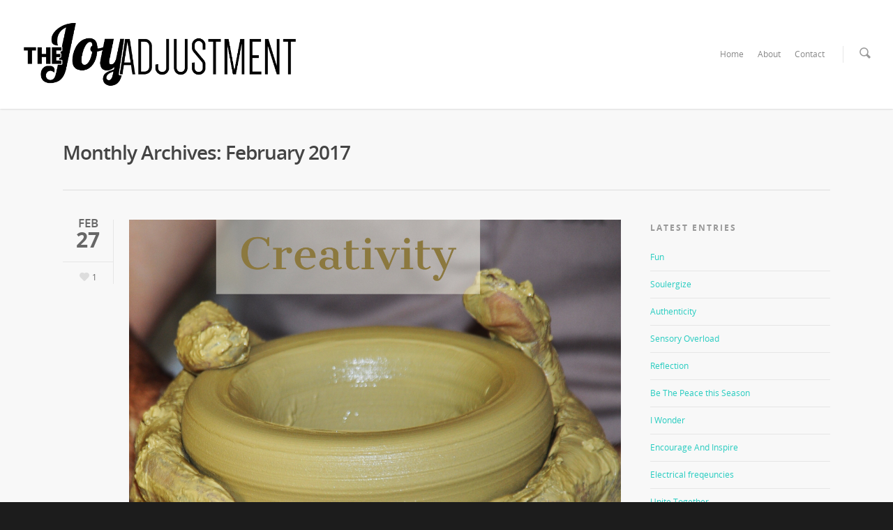

--- FILE ---
content_type: text/html; charset=UTF-8
request_url: https://joybehymer.com/2017/02/
body_size: 21711
content:
<!doctype html>
<html lang="en-US">
<head>

<!-- Meta Tags -->
<meta http-equiv="Content-Type" content="text/html; charset=UTF-8" />


	<meta name="viewport" content="width=device-width, initial-scale=1, maximum-scale=1, user-scalable=0" />

	

<!--Shortcut icon-->


<title> February 2017 - Joy Behymer </title>

<meta name='robots' content='noindex, follow' />
	<style>img:is([sizes="auto" i], [sizes^="auto," i]) { contain-intrinsic-size: 3000px 1500px }</style>
	
	<!-- This site is optimized with the Yoast SEO plugin v19.7.1 - https://yoast.com/wordpress/plugins/seo/ -->
	<meta property="og:locale" content="en_US" />
	<meta property="og:type" content="website" />
	<meta property="og:title" content="February 2017 - Joy Behymer" />
	<meta property="og:url" content="https://joybehymer.com/2017/02/" />
	<meta property="og:site_name" content="Joy Behymer" />
	<script type="application/ld+json" class="yoast-schema-graph">{"@context":"https://schema.org","@graph":[{"@type":"CollectionPage","@id":"https://joybehymer.com/2017/02/","url":"https://joybehymer.com/2017/02/","name":"February 2017 - Joy Behymer","isPartOf":{"@id":"https://joybehymer.com/#website"},"primaryImageOfPage":{"@id":"https://joybehymer.com/2017/02/#primaryimage"},"image":{"@id":"https://joybehymer.com/2017/02/#primaryimage"},"thumbnailUrl":"https://joybehymer.com/wp-content/uploads/2017/02/IMG_2545.png","breadcrumb":{"@id":"https://joybehymer.com/2017/02/#breadcrumb"},"inLanguage":"en-US"},{"@type":"ImageObject","inLanguage":"en-US","@id":"https://joybehymer.com/2017/02/#primaryimage","url":"https://joybehymer.com/wp-content/uploads/2017/02/IMG_2545.png","contentUrl":"https://joybehymer.com/wp-content/uploads/2017/02/IMG_2545.png","width":2560,"height":2560,"caption":"Creativity"},{"@type":"BreadcrumbList","@id":"https://joybehymer.com/2017/02/#breadcrumb","itemListElement":[{"@type":"ListItem","position":1,"name":"Home","item":"https://joybehymer.com/"},{"@type":"ListItem","position":2,"name":"Archives for February 2017"}]},{"@type":"WebSite","@id":"https://joybehymer.com/#website","url":"https://joybehymer.com/","name":"Joy Behymer","description":"The Joy Adjustment","potentialAction":[{"@type":"SearchAction","target":{"@type":"EntryPoint","urlTemplate":"https://joybehymer.com/?s={search_term_string}"},"query-input":"required name=search_term_string"}],"inLanguage":"en-US"}]}</script>
	<!-- / Yoast SEO plugin. -->


<link rel="alternate" type="application/rss+xml" title="Joy Behymer &raquo; Feed" href="https://joybehymer.com/feed/" />
<link rel="alternate" type="application/rss+xml" title="Joy Behymer &raquo; Comments Feed" href="https://joybehymer.com/comments/feed/" />
<script type="text/javascript">
/* <![CDATA[ */
window._wpemojiSettings = {"baseUrl":"https:\/\/s.w.org\/images\/core\/emoji\/16.0.1\/72x72\/","ext":".png","svgUrl":"https:\/\/s.w.org\/images\/core\/emoji\/16.0.1\/svg\/","svgExt":".svg","source":{"concatemoji":"https:\/\/joybehymer.com\/wp-includes\/js\/wp-emoji-release.min.js?ver=6.8.3"}};
/*! This file is auto-generated */
!function(s,n){var o,i,e;function c(e){try{var t={supportTests:e,timestamp:(new Date).valueOf()};sessionStorage.setItem(o,JSON.stringify(t))}catch(e){}}function p(e,t,n){e.clearRect(0,0,e.canvas.width,e.canvas.height),e.fillText(t,0,0);var t=new Uint32Array(e.getImageData(0,0,e.canvas.width,e.canvas.height).data),a=(e.clearRect(0,0,e.canvas.width,e.canvas.height),e.fillText(n,0,0),new Uint32Array(e.getImageData(0,0,e.canvas.width,e.canvas.height).data));return t.every(function(e,t){return e===a[t]})}function u(e,t){e.clearRect(0,0,e.canvas.width,e.canvas.height),e.fillText(t,0,0);for(var n=e.getImageData(16,16,1,1),a=0;a<n.data.length;a++)if(0!==n.data[a])return!1;return!0}function f(e,t,n,a){switch(t){case"flag":return n(e,"\ud83c\udff3\ufe0f\u200d\u26a7\ufe0f","\ud83c\udff3\ufe0f\u200b\u26a7\ufe0f")?!1:!n(e,"\ud83c\udde8\ud83c\uddf6","\ud83c\udde8\u200b\ud83c\uddf6")&&!n(e,"\ud83c\udff4\udb40\udc67\udb40\udc62\udb40\udc65\udb40\udc6e\udb40\udc67\udb40\udc7f","\ud83c\udff4\u200b\udb40\udc67\u200b\udb40\udc62\u200b\udb40\udc65\u200b\udb40\udc6e\u200b\udb40\udc67\u200b\udb40\udc7f");case"emoji":return!a(e,"\ud83e\udedf")}return!1}function g(e,t,n,a){var r="undefined"!=typeof WorkerGlobalScope&&self instanceof WorkerGlobalScope?new OffscreenCanvas(300,150):s.createElement("canvas"),o=r.getContext("2d",{willReadFrequently:!0}),i=(o.textBaseline="top",o.font="600 32px Arial",{});return e.forEach(function(e){i[e]=t(o,e,n,a)}),i}function t(e){var t=s.createElement("script");t.src=e,t.defer=!0,s.head.appendChild(t)}"undefined"!=typeof Promise&&(o="wpEmojiSettingsSupports",i=["flag","emoji"],n.supports={everything:!0,everythingExceptFlag:!0},e=new Promise(function(e){s.addEventListener("DOMContentLoaded",e,{once:!0})}),new Promise(function(t){var n=function(){try{var e=JSON.parse(sessionStorage.getItem(o));if("object"==typeof e&&"number"==typeof e.timestamp&&(new Date).valueOf()<e.timestamp+604800&&"object"==typeof e.supportTests)return e.supportTests}catch(e){}return null}();if(!n){if("undefined"!=typeof Worker&&"undefined"!=typeof OffscreenCanvas&&"undefined"!=typeof URL&&URL.createObjectURL&&"undefined"!=typeof Blob)try{var e="postMessage("+g.toString()+"("+[JSON.stringify(i),f.toString(),p.toString(),u.toString()].join(",")+"));",a=new Blob([e],{type:"text/javascript"}),r=new Worker(URL.createObjectURL(a),{name:"wpTestEmojiSupports"});return void(r.onmessage=function(e){c(n=e.data),r.terminate(),t(n)})}catch(e){}c(n=g(i,f,p,u))}t(n)}).then(function(e){for(var t in e)n.supports[t]=e[t],n.supports.everything=n.supports.everything&&n.supports[t],"flag"!==t&&(n.supports.everythingExceptFlag=n.supports.everythingExceptFlag&&n.supports[t]);n.supports.everythingExceptFlag=n.supports.everythingExceptFlag&&!n.supports.flag,n.DOMReady=!1,n.readyCallback=function(){n.DOMReady=!0}}).then(function(){return e}).then(function(){var e;n.supports.everything||(n.readyCallback(),(e=n.source||{}).concatemoji?t(e.concatemoji):e.wpemoji&&e.twemoji&&(t(e.twemoji),t(e.wpemoji)))}))}((window,document),window._wpemojiSettings);
/* ]]> */
</script>
<style id='wp-emoji-styles-inline-css' type='text/css'>

	img.wp-smiley, img.emoji {
		display: inline !important;
		border: none !important;
		box-shadow: none !important;
		height: 1em !important;
		width: 1em !important;
		margin: 0 0.07em !important;
		vertical-align: -0.1em !important;
		background: none !important;
		padding: 0 !important;
	}
</style>
<link rel='stylesheet' id='wp-block-library-css' href='https://joybehymer.com/wp-includes/css/dist/block-library/style.min.css?ver=6.8.3' type='text/css' media='all' />
<style id='classic-theme-styles-inline-css' type='text/css'>
/*! This file is auto-generated */
.wp-block-button__link{color:#fff;background-color:#32373c;border-radius:9999px;box-shadow:none;text-decoration:none;padding:calc(.667em + 2px) calc(1.333em + 2px);font-size:1.125em}.wp-block-file__button{background:#32373c;color:#fff;text-decoration:none}
</style>
<style id='global-styles-inline-css' type='text/css'>
:root{--wp--preset--aspect-ratio--square: 1;--wp--preset--aspect-ratio--4-3: 4/3;--wp--preset--aspect-ratio--3-4: 3/4;--wp--preset--aspect-ratio--3-2: 3/2;--wp--preset--aspect-ratio--2-3: 2/3;--wp--preset--aspect-ratio--16-9: 16/9;--wp--preset--aspect-ratio--9-16: 9/16;--wp--preset--color--black: #000000;--wp--preset--color--cyan-bluish-gray: #abb8c3;--wp--preset--color--white: #ffffff;--wp--preset--color--pale-pink: #f78da7;--wp--preset--color--vivid-red: #cf2e2e;--wp--preset--color--luminous-vivid-orange: #ff6900;--wp--preset--color--luminous-vivid-amber: #fcb900;--wp--preset--color--light-green-cyan: #7bdcb5;--wp--preset--color--vivid-green-cyan: #00d084;--wp--preset--color--pale-cyan-blue: #8ed1fc;--wp--preset--color--vivid-cyan-blue: #0693e3;--wp--preset--color--vivid-purple: #9b51e0;--wp--preset--gradient--vivid-cyan-blue-to-vivid-purple: linear-gradient(135deg,rgba(6,147,227,1) 0%,rgb(155,81,224) 100%);--wp--preset--gradient--light-green-cyan-to-vivid-green-cyan: linear-gradient(135deg,rgb(122,220,180) 0%,rgb(0,208,130) 100%);--wp--preset--gradient--luminous-vivid-amber-to-luminous-vivid-orange: linear-gradient(135deg,rgba(252,185,0,1) 0%,rgba(255,105,0,1) 100%);--wp--preset--gradient--luminous-vivid-orange-to-vivid-red: linear-gradient(135deg,rgba(255,105,0,1) 0%,rgb(207,46,46) 100%);--wp--preset--gradient--very-light-gray-to-cyan-bluish-gray: linear-gradient(135deg,rgb(238,238,238) 0%,rgb(169,184,195) 100%);--wp--preset--gradient--cool-to-warm-spectrum: linear-gradient(135deg,rgb(74,234,220) 0%,rgb(151,120,209) 20%,rgb(207,42,186) 40%,rgb(238,44,130) 60%,rgb(251,105,98) 80%,rgb(254,248,76) 100%);--wp--preset--gradient--blush-light-purple: linear-gradient(135deg,rgb(255,206,236) 0%,rgb(152,150,240) 100%);--wp--preset--gradient--blush-bordeaux: linear-gradient(135deg,rgb(254,205,165) 0%,rgb(254,45,45) 50%,rgb(107,0,62) 100%);--wp--preset--gradient--luminous-dusk: linear-gradient(135deg,rgb(255,203,112) 0%,rgb(199,81,192) 50%,rgb(65,88,208) 100%);--wp--preset--gradient--pale-ocean: linear-gradient(135deg,rgb(255,245,203) 0%,rgb(182,227,212) 50%,rgb(51,167,181) 100%);--wp--preset--gradient--electric-grass: linear-gradient(135deg,rgb(202,248,128) 0%,rgb(113,206,126) 100%);--wp--preset--gradient--midnight: linear-gradient(135deg,rgb(2,3,129) 0%,rgb(40,116,252) 100%);--wp--preset--font-size--small: 13px;--wp--preset--font-size--medium: 20px;--wp--preset--font-size--large: 36px;--wp--preset--font-size--x-large: 42px;--wp--preset--spacing--20: 0.44rem;--wp--preset--spacing--30: 0.67rem;--wp--preset--spacing--40: 1rem;--wp--preset--spacing--50: 1.5rem;--wp--preset--spacing--60: 2.25rem;--wp--preset--spacing--70: 3.38rem;--wp--preset--spacing--80: 5.06rem;--wp--preset--shadow--natural: 6px 6px 9px rgba(0, 0, 0, 0.2);--wp--preset--shadow--deep: 12px 12px 50px rgba(0, 0, 0, 0.4);--wp--preset--shadow--sharp: 6px 6px 0px rgba(0, 0, 0, 0.2);--wp--preset--shadow--outlined: 6px 6px 0px -3px rgba(255, 255, 255, 1), 6px 6px rgba(0, 0, 0, 1);--wp--preset--shadow--crisp: 6px 6px 0px rgba(0, 0, 0, 1);}:where(.is-layout-flex){gap: 0.5em;}:where(.is-layout-grid){gap: 0.5em;}body .is-layout-flex{display: flex;}.is-layout-flex{flex-wrap: wrap;align-items: center;}.is-layout-flex > :is(*, div){margin: 0;}body .is-layout-grid{display: grid;}.is-layout-grid > :is(*, div){margin: 0;}:where(.wp-block-columns.is-layout-flex){gap: 2em;}:where(.wp-block-columns.is-layout-grid){gap: 2em;}:where(.wp-block-post-template.is-layout-flex){gap: 1.25em;}:where(.wp-block-post-template.is-layout-grid){gap: 1.25em;}.has-black-color{color: var(--wp--preset--color--black) !important;}.has-cyan-bluish-gray-color{color: var(--wp--preset--color--cyan-bluish-gray) !important;}.has-white-color{color: var(--wp--preset--color--white) !important;}.has-pale-pink-color{color: var(--wp--preset--color--pale-pink) !important;}.has-vivid-red-color{color: var(--wp--preset--color--vivid-red) !important;}.has-luminous-vivid-orange-color{color: var(--wp--preset--color--luminous-vivid-orange) !important;}.has-luminous-vivid-amber-color{color: var(--wp--preset--color--luminous-vivid-amber) !important;}.has-light-green-cyan-color{color: var(--wp--preset--color--light-green-cyan) !important;}.has-vivid-green-cyan-color{color: var(--wp--preset--color--vivid-green-cyan) !important;}.has-pale-cyan-blue-color{color: var(--wp--preset--color--pale-cyan-blue) !important;}.has-vivid-cyan-blue-color{color: var(--wp--preset--color--vivid-cyan-blue) !important;}.has-vivid-purple-color{color: var(--wp--preset--color--vivid-purple) !important;}.has-black-background-color{background-color: var(--wp--preset--color--black) !important;}.has-cyan-bluish-gray-background-color{background-color: var(--wp--preset--color--cyan-bluish-gray) !important;}.has-white-background-color{background-color: var(--wp--preset--color--white) !important;}.has-pale-pink-background-color{background-color: var(--wp--preset--color--pale-pink) !important;}.has-vivid-red-background-color{background-color: var(--wp--preset--color--vivid-red) !important;}.has-luminous-vivid-orange-background-color{background-color: var(--wp--preset--color--luminous-vivid-orange) !important;}.has-luminous-vivid-amber-background-color{background-color: var(--wp--preset--color--luminous-vivid-amber) !important;}.has-light-green-cyan-background-color{background-color: var(--wp--preset--color--light-green-cyan) !important;}.has-vivid-green-cyan-background-color{background-color: var(--wp--preset--color--vivid-green-cyan) !important;}.has-pale-cyan-blue-background-color{background-color: var(--wp--preset--color--pale-cyan-blue) !important;}.has-vivid-cyan-blue-background-color{background-color: var(--wp--preset--color--vivid-cyan-blue) !important;}.has-vivid-purple-background-color{background-color: var(--wp--preset--color--vivid-purple) !important;}.has-black-border-color{border-color: var(--wp--preset--color--black) !important;}.has-cyan-bluish-gray-border-color{border-color: var(--wp--preset--color--cyan-bluish-gray) !important;}.has-white-border-color{border-color: var(--wp--preset--color--white) !important;}.has-pale-pink-border-color{border-color: var(--wp--preset--color--pale-pink) !important;}.has-vivid-red-border-color{border-color: var(--wp--preset--color--vivid-red) !important;}.has-luminous-vivid-orange-border-color{border-color: var(--wp--preset--color--luminous-vivid-orange) !important;}.has-luminous-vivid-amber-border-color{border-color: var(--wp--preset--color--luminous-vivid-amber) !important;}.has-light-green-cyan-border-color{border-color: var(--wp--preset--color--light-green-cyan) !important;}.has-vivid-green-cyan-border-color{border-color: var(--wp--preset--color--vivid-green-cyan) !important;}.has-pale-cyan-blue-border-color{border-color: var(--wp--preset--color--pale-cyan-blue) !important;}.has-vivid-cyan-blue-border-color{border-color: var(--wp--preset--color--vivid-cyan-blue) !important;}.has-vivid-purple-border-color{border-color: var(--wp--preset--color--vivid-purple) !important;}.has-vivid-cyan-blue-to-vivid-purple-gradient-background{background: var(--wp--preset--gradient--vivid-cyan-blue-to-vivid-purple) !important;}.has-light-green-cyan-to-vivid-green-cyan-gradient-background{background: var(--wp--preset--gradient--light-green-cyan-to-vivid-green-cyan) !important;}.has-luminous-vivid-amber-to-luminous-vivid-orange-gradient-background{background: var(--wp--preset--gradient--luminous-vivid-amber-to-luminous-vivid-orange) !important;}.has-luminous-vivid-orange-to-vivid-red-gradient-background{background: var(--wp--preset--gradient--luminous-vivid-orange-to-vivid-red) !important;}.has-very-light-gray-to-cyan-bluish-gray-gradient-background{background: var(--wp--preset--gradient--very-light-gray-to-cyan-bluish-gray) !important;}.has-cool-to-warm-spectrum-gradient-background{background: var(--wp--preset--gradient--cool-to-warm-spectrum) !important;}.has-blush-light-purple-gradient-background{background: var(--wp--preset--gradient--blush-light-purple) !important;}.has-blush-bordeaux-gradient-background{background: var(--wp--preset--gradient--blush-bordeaux) !important;}.has-luminous-dusk-gradient-background{background: var(--wp--preset--gradient--luminous-dusk) !important;}.has-pale-ocean-gradient-background{background: var(--wp--preset--gradient--pale-ocean) !important;}.has-electric-grass-gradient-background{background: var(--wp--preset--gradient--electric-grass) !important;}.has-midnight-gradient-background{background: var(--wp--preset--gradient--midnight) !important;}.has-small-font-size{font-size: var(--wp--preset--font-size--small) !important;}.has-medium-font-size{font-size: var(--wp--preset--font-size--medium) !important;}.has-large-font-size{font-size: var(--wp--preset--font-size--large) !important;}.has-x-large-font-size{font-size: var(--wp--preset--font-size--x-large) !important;}
:where(.wp-block-post-template.is-layout-flex){gap: 1.25em;}:where(.wp-block-post-template.is-layout-grid){gap: 1.25em;}
:where(.wp-block-columns.is-layout-flex){gap: 2em;}:where(.wp-block-columns.is-layout-grid){gap: 2em;}
:root :where(.wp-block-pullquote){font-size: 1.5em;line-height: 1.6;}
</style>
<link rel='stylesheet' id='contact-form-7-css' href='https://joybehymer.com/wp-content/plugins/contact-form-7/includes/css/styles.css?ver=5.6.3' type='text/css' media='all' />
<link rel='stylesheet' id='mediaelement-css' href='https://joybehymer.com/wp-includes/js/mediaelement/mediaelementplayer-legacy.min.css?ver=4.2.17' type='text/css' media='all' />
<link rel='stylesheet' id='wp-mediaelement-css' href='https://joybehymer.com/wp-includes/js/mediaelement/wp-mediaelement.min.css?ver=6.8.3' type='text/css' media='all' />
<link rel='stylesheet' id='rgs-css' href='https://joybehymer.com/wp-content/themes/salient/css/rgs.css?ver=5.5.4' type='text/css' media='all' />
<link rel='stylesheet' id='font-awesome-css' href='https://joybehymer.com/wp-content/themes/salient/css/font-awesome.min.css?ver=6.8.3' type='text/css' media='all' />
<link rel='stylesheet' id='main-styles-css' href='https://joybehymer.com/wp-content/themes/salient/style.css?ver=5.5.4' type='text/css' media='all' />
<!--[if lt IE 9]>
<link rel='stylesheet' id='nectar-ie8-css' href='https://joybehymer.com/wp-content/themes/salient/css/ie8.css?ver=6.8.3' type='text/css' media='all' />
<![endif]-->
<link rel='stylesheet' id='responsive-css' href='https://joybehymer.com/wp-content/themes/salient/css/responsive.css?ver=5.5.4' type='text/css' media='all' />
<link rel='stylesheet' id='js_composer_custom_css-css' href='https://joybehymer.com/wp-content/uploads/js_composer/custom.css?ver=4.3.5' type='text/css' media='screen' />
<script type="text/javascript" src="https://joybehymer.com/wp-includes/js/jquery/jquery.min.js?ver=3.7.1" id="jquery-core-js"></script>
<script type="text/javascript" src="https://joybehymer.com/wp-includes/js/jquery/jquery-migrate.min.js?ver=3.4.1" id="jquery-migrate-js"></script>
<script type="text/javascript" src="https://joybehymer.com/wp-content/themes/salient/js/modernizr.js?ver=2.6.2" id="modernizer-js"></script>
<script type="text/javascript" src="https://joybehymer.com/wp-content/plugins/js_composer_salient/assets/lib/progress-circle/ProgressCircle.js?ver=6.8.3" id="progressCircle-js"></script>
<script type="text/javascript" src="https://joybehymer.com/wp-content/plugins/js_composer_salient/assets/lib/vc_chart/jquery.vc_chart.js?ver=6.8.3" id="vc_pie-js"></script>
<link rel="https://api.w.org/" href="https://joybehymer.com/wp-json/" /><link rel="EditURI" type="application/rsd+xml" title="RSD" href="https://joybehymer.com/xmlrpc.php?rsd" />
<meta name="generator" content="WordPress 6.8.3" />
<style type="text/css">body a{color:#27CCC0;}header#top nav ul li a:hover,header#top nav .sf-menu li.sfHover > a,header#top nav .sf-menu li.current-menu-item > a,header#top nav .sf-menu li.current_page_item > a .sf-sub-indicator i,header#top nav .sf-menu li.current_page_ancestor > a .sf-sub-indicator i,header#top nav ul li a:hover,header#top nav .sf-menu li.sfHover > a,header#top nav .sf-menu li.current_page_ancestor > a,header#top nav .sf-menu li.current-menu-ancestor > a,header#top nav .sf-menu li.current_page_item > a,body header#top nav .sf-menu li.current_page_item > a .sf-sub-indicator [class^="icon-"],header#top nav .sf-menu li.current_page_ancestor > a .sf-sub-indicator [class^="icon-"],header#top nav .sf-menu li.current-menu-ancestor > a,header#top nav .sf-menu li.current_page_item > a,.sf-menu li ul li.sfHover > a .sf-sub-indicator [class^="icon-"],ul.sf-menu > li > a:hover > .sf-sub-indicator i,ul.sf-menu > li > a:active > .sf-sub-indicator i,ul.sf-menu > li.sfHover > a > .sf-sub-indicator i,.sf-menu ul li.current_page_item > a,.sf-menu ul li.current-menu-ancestor > a,.sf-menu ul li.current_page_ancestor > a,.sf-menu ul a:focus,.sf-menu ul a:hover,.sf-menu ul a:active,.sf-menu ul li:hover > a,.sf-menu ul li.sfHover > a,.sf-menu li ul li a:hover,.sf-menu li ul li.sfHover > a,#footer-outer a:hover,.recent-posts .post-header a:hover,article.post .post-header a:hover,article.result a:hover,article.post .post-header h2 a,.single article.post .post-meta a:hover,.comment-list .comment-meta a:hover,label span,.wpcf7-form p span,.icon-3x[class^="icon-"],.icon-3x[class*=" icon-"],.icon-tiny[class^="icon-"],.circle-border,article.result .title a,.home .blog-recent .col .post-header a:hover,.home .blog-recent .col .post-header h3 a,#single-below-header a:hover,header#top #logo:hover,.sf-menu > li.current_page_ancestor > a > .sf-sub-indicator [class^="icon-"],.sf-menu > li.current-menu-ancestor > a > .sf-sub-indicator [class^="icon-"],body #mobile-menu li.open > a [class^="icon-"],.pricing-column h3,.comment-author a:hover,.project-attrs li i,#footer-outer #copyright li a i:hover,.col:hover > [class^="icon-"].icon-3x.accent-color.alt-style.hovered,.col:hover > [class*=" icon-"].icon-3x.accent-color.alt-style.hovered,#header-outer .widget_shopping_cart .cart_list a,.woocommerce .star-rating,.woocommerce-page table.cart a.remove,.woocommerce form .form-row .required,.woocommerce-page form .form-row .required,body #header-secondary-outer #social a:hover i,.woocommerce ul.products li.product .price,body .twitter-share:hover i,.twitter-share.hovered i,body .linkedin-share:hover i,.linkedin-share.hovered i,body .google-plus-share:hover i,.google-plus-share.hovered i,.pinterest-share:hover i,.pinterest-share.hovered i,.facebook-share:hover i,.facebook-share.hovered i,.woocommerce-page ul.products li.product .price,.nectar-milestone .number.accent-color,header#top nav > ul > li.megamenu > ul > li > a:hover,header#top nav > ul > li.megamenu > ul > li.sfHover > a,body #portfolio-nav a:hover i,span.accent-color,.nectar-love:hover i,.nectar-love.loved i,.portfolio-items .nectar-love:hover i,.portfolio-items .nectar-love.loved i,body .hovered .nectar-love i,header#top nav ul #search-btn a:hover span,header#top nav ul .slide-out-widget-area-toggle a:hover span,#search-outer #search #close a span:hover,.carousel-wrap[data-full-width="true"] .carousel-heading a:hover i,#search-outer .ui-widget-content li:hover a .title,#search-outer .ui-widget-content .ui-state-hover .title,#search-outer .ui-widget-content .ui-state-focus .title,.portfolio-filters-inline .container ul li a.active,body [class^="icon-"].icon-default-style,.team-member a.accent-color:hover,.ascend .comment-list .reply a,.wpcf7-form .wpcf7-not-valid-tip,.text_on_hover.product .add_to_cart_button{color:#27CCC0!important;}.col:not(#post-area):not(.span_12):not(#sidebar):hover [class^="icon-"].icon-3x.accent-color.alt-style.hovered,body .col:not(#post-area):not(.span_12):not(#sidebar):hover a [class*=" icon-"].icon-3x.accent-color.alt-style.hovered,.ascend #header-outer:not(.transparent) .cart-outer:hover .cart-menu-wrap:not(.has_products) .icon-salient-cart{color:#27CCC0!important;}.orbit-wrapper div.slider-nav span.right,.orbit-wrapper div.slider-nav span.left,.flex-direction-nav a,.jp-play-bar,.jp-volume-bar-value,.jcarousel-prev:hover,.jcarousel-next:hover,.portfolio-items .col[data-default-color="true"] .work-info-bg,.portfolio-items .col[data-default-color="true"] .bottom-meta,.portfolio-filters a,.portfolio-filters #sort-portfolio,.project-attrs li span,.progress li span,.nectar-progress-bar span,#footer-outer #footer-widgets .col .tagcloud a:hover,#sidebar .widget .tagcloud a:hover,article.post .more-link span:hover,article.post.quote .post-content .quote-inner,article.post.link .post-content .link-inner,#pagination .next a:hover,#pagination .prev a:hover,.comment-list .reply a:hover,input[type=submit]:hover,input[type="button"]:hover,#footer-outer #copyright li a.vimeo:hover,#footer-outer #copyright li a.behance:hover,.toggle.open h3 a,.tabbed > ul li a.active-tab,[class*=" icon-"],.icon-normal,.bar_graph li span,.nectar-button[data-color-override="false"].regular-button,.nectar-button.tilt.accent-color,body .swiper-slide .button.transparent_2 a.primary-color:hover,#footer-outer #footer-widgets .col input[type="submit"],.carousel-prev:hover,.carousel-next:hover,.blog-recent .more-link span:hover,.post-tags a:hover,.pricing-column.highlight h3,#to-top:hover,#to-top.dark:hover,#pagination a.page-numbers:hover,#pagination span.page-numbers.current,.single-portfolio .facebook-share a:hover,.single-portfolio .twitter-share a:hover,.single-portfolio .pinterest-share a:hover,.single-post .facebook-share a:hover,.single-post .twitter-share a:hover,.single-post .pinterest-share a:hover,.mejs-controls .mejs-time-rail .mejs-time-current,.mejs-controls .mejs-volume-button .mejs-volume-slider .mejs-volume-current,.mejs-controls .mejs-horizontal-volume-slider .mejs-horizontal-volume-current,article.post.quote .post-content .quote-inner,article.post.link .post-content .link-inner,article.format-status .post-content .status-inner,article.post.format-aside .aside-inner,body #header-secondary-outer #social li a.behance:hover,body #header-secondary-outer #social li a.vimeo:hover,#sidebar .widget:hover [class^="icon-"].icon-3x,.woocommerce-page div[data-project-style="text_on_hover"] .single_add_to_cart_button,article.post.quote .content-inner .quote-inner .whole-link,.iosSlider .prev_slide:hover,.iosSlider .next_slide:hover,body [class^="icon-"].icon-3x.alt-style.accent-color,body [class*=" icon-"].icon-3x.alt-style.accent-color,#slide-out-widget-area,#header-outer .widget_shopping_cart a.button,#header-outer a.cart-contents .cart-wrap span,.swiper-slide .button.solid_color a,.swiper-slide .button.solid_color_2 a,.portfolio-filters,button[type=submit]:hover,#buddypress button:hover,#buddypress a.button:hover,#buddypress ul.button-nav li.current a,header#top nav ul .slide-out-widget-area-toggle a:hover i.lines,header#top nav ul .slide-out-widget-area-toggle a:hover i.lines:after,header#top nav ul .slide-out-widget-area-toggle a:hover i.lines:before,#buddypress a.button:focus,.text_on_hover.product a.added_to_cart,.woocommerce div.product .woocommerce-tabs .full-width-content ul.tabs li a:after,.woocommerce div[data-project-style="text_on_hover"] .cart .quantity input.minus,.woocommerce div[data-project-style="text_on_hover"] .cart .quantity input.plus,.woocommerce .span_4 input[type="submit"].checkout-button{background-color:#27CCC0!important;}.col:hover > [class^="icon-"].icon-3x:not(.alt-style).accent-color.hovered,.col:hover > [class*=" icon-"].icon-3x:not(.alt-style).accent-color.hovered,body .nectar-button.see-through-2[data-hover-color-override="false"]:hover,.col:not(#post-area):not(.span_12):not(#sidebar):hover [class^="icon-"].icon-3x:not(.alt-style).accent-color.hovered,.col:not(#post-area):not(.span_12):not(#sidebar):hover a [class*=" icon-"].icon-3x:not(.alt-style).accent-color.hovered{background-color:#27CCC0!important;}.tabbed > ul li a.active-tab,body .recent_projects_widget a:hover img,.recent_projects_widget a:hover img,#sidebar #flickr a:hover img,body .nectar-button.see-through-2[data-hover-color-override="false"]:hover,#footer-outer #flickr a:hover img,#featured article .post-title a:hover,body #featured article .post-title a:hover,div.wpcf7-validation-errors{border-color:#27CCC0!important;}.default-loading-icon:before{border-top-color:#27CCC0!important;}#header-outer a.cart-contents span:before{border-color:transparent #27CCC0!important;}.col:not(#post-area):not(.span_12):not(#sidebar):hover .hovered .circle-border,#sidebar .widget:hover .circle-border{border-color:#27CCC0;}.gallery a:hover img{border-color:#27CCC0!important;}@media only screen and (min-width :1px) and (max-width :1000px){body #featured article .post-title > a{background-color:#27CCC0;}body #featured article .post-title > a{border-color:#27CCC0;}}.nectar-button.regular-button.extra-color-1,.nectar-button.tilt.extra-color-1{background-color:#f6653c!important;}.icon-3x[class^="icon-"].extra-color-1:not(.alt-style),.icon-tiny[class^="icon-"].extra-color-1,.icon-3x[class*=" icon-"].extra-color-1:not(.alt-style),.icon-3x[class*=" icon-"].extra-color-1:not(.alt-style) .circle-border,.woocommerce-page table.cart a.remove,#header-outer .widget_shopping_cart .cart_list li a.remove,#header-outer .woocommerce.widget_shopping_cart .cart_list li a.remove,.nectar-milestone .number.extra-color-1,span.extra-color-1,.team-member ul.social.extra-color-1 li a,.stock.out-of-stock,body [class^="icon-"].icon-default-style.extra-color-1,.team-member a.extra-color-1:hover{color:#f6653c!important;}.col:hover > [class^="icon-"].icon-3x.extra-color-1:not(.alt-style),.col:hover > [class*=" icon-"].icon-3x.extra-color-1:not(.alt-style).hovered,body .swiper-slide .button.transparent_2 a.extra-color-1:hover,body .col:not(#post-area):not(.span_12):not(#sidebar):hover [class^="icon-"].icon-3x.extra-color-1:not(.alt-style).hovered,body .col:not(#post-area):not(#sidebar):not(.span_12):hover a [class*=" icon-"].icon-3x.extra-color-1:not(.alt-style).hovered,#sidebar .widget:hover [class^="icon-"].icon-3x.extra-color-1:not(.alt-style){background-color:#f6653c!important;}body [class^="icon-"].icon-3x.alt-style.extra-color-1,body [class*=" icon-"].icon-3x.alt-style.extra-color-1,[class*=" icon-"].extra-color-1.icon-normal,.extra-color-1.icon-normal,.bar_graph li span.extra-color-1,.nectar-progress-bar span.extra-color-1,#header-outer .widget_shopping_cart a.button,.woocommerce ul.products li.product .onsale,.woocommerce-page ul.products li.product .onsale,.woocommerce span.onsale,.woocommerce-page span.onsale,.woocommerce-page table.cart a.remove:hover,.swiper-slide .button.solid_color a.extra-color-1,.swiper-slide .button.solid_color_2 a.extra-color-1,.toggle.open.extra-color-1 h3 a{background-color:#f6653c!important;}.col:hover > [class^="icon-"].icon-3x.extra-color-1.alt-style.hovered,.col:hover > [class*=" icon-"].icon-3x.extra-color-1.alt-style.hovered,.no-highlight.extra-color-1 h3,.col:not(#post-area):not(.span_12):not(#sidebar):hover [class^="icon-"].icon-3x.extra-color-1.alt-style.hovered,body .col:not(#post-area):not(.span_12):not(#sidebar):hover a [class*=" icon-"].icon-3x.extra-color-1.alt-style.hovered{color:#f6653c!important;}.col:not(#post-area):not(.span_12):not(#sidebar):hover .extra-color-1.hovered .circle-border,.woocommerce-page table.cart a.remove,#header-outer .woocommerce.widget_shopping_cart .cart_list li a.remove,#header-outer .woocommerce.widget_shopping_cart .cart_list li a.remove,#sidebar .widget:hover .extra-color-1 .circle-border,.woocommerce-page table.cart a.remove{border-color:#f6653c;}.pricing-column.highlight.extra-color-1 h3{background-color:#f6653c!important;}.nectar-button.regular-button.extra-color-2,.nectar-button.tilt.extra-color-2{background-color:#2AC4EA!important;}.icon-3x[class^="icon-"].extra-color-2:not(.alt-style),.icon-3x[class*=" icon-"].extra-color-2:not(.alt-style),.icon-tiny[class^="icon-"].extra-color-2,.icon-3x[class*=" icon-"].extra-color-2 .circle-border,.nectar-milestone .number.extra-color-2,span.extra-color-2,.team-member ul.social.extra-color-2 li a,body [class^="icon-"].icon-default-style.extra-color-2,.team-member a.extra-color-2:hover{color:#2AC4EA!important;}.col:hover > [class^="icon-"].icon-3x.extra-color-2:not(.alt-style).hovered,.col:hover > [class*=" icon-"].icon-3x.extra-color-2:not(.alt-style).hovered,body .swiper-slide .button.transparent_2 a.extra-color-2:hover,.col:not(#post-area):not(.span_12):not(#sidebar):hover [class^="icon-"].icon-3x.extra-color-2:not(.alt-style).hovered,.col:not(#post-area):not(.span_12):not(#sidebar):hover a [class*=" icon-"].icon-3x.extra-color-2:not(.alt-style).hovered,#sidebar .widget:hover [class^="icon-"].icon-3x.extra-color-2:not(.alt-style){background-color:#2AC4EA!important;}body [class^="icon-"].icon-3x.alt-style.extra-color-2,body [class*=" icon-"].icon-3x.alt-style.extra-color-2,[class*=" icon-"].extra-color-2.icon-normal,.extra-color-2.icon-normal,.bar_graph li span.extra-color-2,.nectar-progress-bar span.extra-color-2,.woocommerce .product-wrap .add_to_cart_button.added,.woocommerce-message,.woocommerce-error,.woocommerce-info,.woocommerce .widget_price_filter .ui-slider .ui-slider-range,.woocommerce-page .widget_price_filter .ui-slider .ui-slider-range,.swiper-slide .button.solid_color a.extra-color-2,.swiper-slide .button.solid_color_2 a.extra-color-2,.toggle.open.extra-color-2 h3 a{background-color:#2AC4EA!important;}.col:hover > [class^="icon-"].icon-3x.extra-color-2.alt-style.hovered,.col:hover > [class*=" icon-"].icon-3x.extra-color-2.alt-style.hovered,.no-highlight.extra-color-2 h3,.col:not(#post-area):not(.span_12):not(#sidebar):hover [class^="icon-"].icon-3x.extra-color-2.alt-style.hovered,body .col:not(#post-area):not(.span_12):not(#sidebar):hover a [class*=" icon-"].icon-3x.extra-color-2.alt-style.hovered{color:#2AC4EA!important;}.col:not(#post-area):not(.span_12):not(#sidebar):hover .extra-color-2.hovered .circle-border,#sidebar .widget:hover .extra-color-2 .circle-border{border-color:#2AC4EA;}.pricing-column.highlight.extra-color-2 h3{background-color:#2AC4EA!important;}.nectar-button.regular-button.extra-color-3,.nectar-button.tilt.extra-color-3{background-color:#333333!important;}.icon-3x[class^="icon-"].extra-color-3:not(.alt-style),.icon-3x[class*=" icon-"].extra-color-3:not(.alt-style),.icon-tiny[class^="icon-"].extra-color-3,.icon-3x[class*=" icon-"].extra-color-3 .circle-border,.nectar-milestone .number.extra-color-3,span.extra-color-3,.team-member ul.social.extra-color-3 li a,body [class^="icon-"].icon-default-style.extra-color-3,.team-member a.extra-color-3:hover{color:#333333!important;}.col:hover > [class^="icon-"].icon-3x.extra-color-3:not(.alt-style).hovered,.col:hover > [class*=" icon-"].icon-3x.extra-color-3:not(.alt-style).hovered,body .swiper-slide .button.transparent_2 a.extra-color-3:hover,.col:not(#post-area):not(.span_12):not(#sidebar):hover [class^="icon-"].icon-3x.extra-color-3:not(.alt-style).hovered,.col:not(#post-area):not(.span_12):not(#sidebar):hover a [class*=" icon-"].icon-3x.extra-color-3:not(.alt-style).hovered,#sidebar .widget:hover [class^="icon-"].icon-3x.extra-color-3:not(.alt-style){background-color:#333333!important;}body [class^="icon-"].icon-3x.alt-style.extra-color-3,body [class*=" icon-"].icon-3x.alt-style.extra-color-3,.extra-color-3.icon-normal,[class*=" icon-"].extra-color-3.icon-normal,.bar_graph li span.extra-color-3,.nectar-progress-bar span.extra-color-3,.swiper-slide .button.solid_color a.extra-color-3,.swiper-slide .button.solid_color_2 a.extra-color-3,.toggle.open.extra-color-3 h3 a{background-color:#333333!important;}.col:hover > [class^="icon-"].icon-3x.extra-color-3.alt-style.hovered,.col:hover > [class*=" icon-"].icon-3x.extra-color-3.alt-style.hovered,.no-highlight.extra-color-3 h3,.col:not(#post-area):not(.span_12):not(#sidebar):hover [class^="icon-"].icon-3x.extra-color-3.alt-style.hovered,body .col:not(#post-area):not(.span_12):not(#sidebar):hover a [class*=" icon-"].icon-3x.extra-color-3.alt-style.hovered{color:#333333!important;}.col:not(#post-area):not(.span_12):not(#sidebar):hover .extra-color-3.hovered .circle-border,#sidebar .widget:hover .extra-color-3 .circle-border{border-color:#333333;}.pricing-column.highlight.extra-color-3 h3{background-color:#333333!important;}#call-to-action{background-color:#ECEBE9!important;}#call-to-action span{color:#4B4F52!important;}body #slide-out-widget-area-bg{background-color:rgba(0,0,0,0.8);}</style><style type="text/css"> #header-outer{padding-top:28px;}#header-outer #logo img{height:100px;}#header-outer[data-format="centered-menu-under-logo"] header#top #logo .starting-logo{margin-top:-117px;}header#top nav > ul > li > a{padding-bottom:68px;padding-top:40px;}#header-outer .cart-menu{padding-bottom:68px;padding-top:68px;}header#top nav > ul li#search-btn,header#top nav > ul li.slide-out-widget-area-toggle{padding-bottom:39px;padding-top:40px;}header#top .sf-menu > li.sfHover > ul{top:20px;}.sf-sub-indicator{height:20px;}#header-space{height:156px;}body[data-smooth-scrolling="1"] #full_width_portfolio .project-title.parallax-effect{top:156px;}body.single-product div.product .product_title{padding-right:0;}@media only screen and (min-width:1000px) and (max-width:1300px){.nectar-slider-wrap[data-full-width="true"] .swiper-slide .content h2,.nectar-slider-wrap[data-full-width="boxed-full-width"] .swiper-slide .content h2,.full-width-content .vc_span12 .swiper-slide .content h2{font-size:45px!important;line-height:51px!important;}.nectar-slider-wrap[data-full-width="true"] .swiper-slide .content p,.nectar-slider-wrap[data-full-width="boxed-full-width"] .swiper-slide .content p,.full-width-content .vc_span12 .swiper-slide .content p{font-size:18px!important;line-height:31.2px!important;}}@media only screen and (min-width :690px) and (max-width :1000px){.nectar-slider-wrap[data-full-width="true"] .swiper-slide .content h2,.nectar-slider-wrap[data-full-width="boxed-full-width"] .swiper-slide .content h2,.full-width-content .vc_span12 .swiper-slide .content h2{font-size:33px!important;line-height:39px!important;}.nectar-slider-wrap[data-full-width="true"] .swiper-slide .content p,.nectar-slider-wrap[data-full-width="boxed-full-width"] .swiper-slide .content p,.full-width-content .vc_span12 .swiper-slide .content p{font-size:13.2px!important;line-height:24px!important;}}@media only screen and (max-width :690px){.nectar-slider-wrap[data-full-width="true"][data-fullscreen="false"] .swiper-slide .content h2,.nectar-slider-wrap[data-full-width="boxed-full-width"][data-fullscreen="false"] .swiper-slide .content h2,.full-width-content .vc_span12 .nectar-slider-wrap[data-fullscreen="false"] .swiper-slide .content h2{font-size:15px!important;line-height:21px!important;}.nectar-slider-wrap[data-full-width="true"][data-fullscreen="false"] .swiper-slide .content p,.nectar-slider-wrap[data-full-width="boxed-full-width"][data-fullscreen="false"] .swiper-slide .content p,.full-width-content .vc_span12 .nectar-slider-wrap[data-fullscreen="false"] .swiper-slide .content p{font-size:7.68px!important;line-height:17.52px!important;}}@media only screen and (min-width:1000px){.container,.woocommerce-tabs .full-width-content .tab-container{max-width:1425px;width:100%;margin:0 auto;padding:0 90px;}.swiper-slide .content{padding:0 90px;}body .container .container:not(.tab-container){width:100%!important;padding:0!important;}body .carousel-heading .container{padding:0 10px!important;}body .carousel-heading .container .carousel-next{right:10px;}body .carousel-heading .container .carousel-prev{right:35px;}.carousel-wrap[data-full-width="true"] .carousel-heading a.portfolio-page-link{left:90px;}.carousel-wrap[data-full-width="true"] .carousel-heading{margin-left:-20px;margin-right:-20px;}.carousel-wrap[data-full-width="true"] .carousel-next{right:90px!important;}.carousel-wrap[data-full-width="true"] .carousel-prev{right:115px!important;}.carousel-wrap[data-full-width="true"]{padding:0!important;}.carousel-wrap[data-full-width="true"] .caroufredsel_wrapper{padding:20px!important;}#search-outer #search #close a{right:90px;}#boxed,#boxed #header-outer,#boxed #header-secondary-outer,#boxed #page-header-bg[data-parallax="1"],#boxed #featured,#boxed .orbit > div,#boxed #featured article,.ascend #boxed #search-outer{max-width:1400px!important;width:90%!important;min-width:980px;}#boxed #search-outer #search #close a{right:0!important;}#boxed .container{width:92%;padding:0;}#boxed #footer-outer #footer-widgets,#boxed #footer-outer #copyright{padding-left:0;padding-right:0;}#boxed .carousel-wrap[data-full-width="true"] .carousel-heading a.portfolio-page-link{left:35px;}#boxed .carousel-wrap[data-full-width="true"] .carousel-next{right:35px!important;}#boxed .carousel-wrap[data-full-width="true"] .carousel-prev{right:60px!important;}}</style><style type="text/css">                            </style><meta name="generator" content="Powered by Visual Composer - drag and drop page builder for WordPress."/>
<!--[if IE 8]><link rel="stylesheet" type="text/css" href="https://joybehymer.com/wp-content/plugins/js_composer_salient/assets/css/vc-ie8.css" media="screen"><![endif]-->
</head>


<body class="archive date wp-theme-salient wpb-js-composer js-comp-ver-4.3.5 vc_responsive" data-header-inherit-rc="false" data-header-search="true" data-animated-anchors="true" data-ajax-transitions="false" data-full-width-header="true" data-slide-out-widget-area="false" data-loading-animation="none" data-bg-header="false" data-ext-responsive="true" data-header-resize="1" data-header-color="light" data-transparent-header="false" data-smooth-scrolling="0" data-responsive="1" >



<div id="header-space"></div>


<div id="header-outer" data-has-menu="true"  data-user-set-bg="#ffffff" data-format="default" data-cart="false" data-transparency-option="0" data-shrink-num="6" data-full-width="true" data-using-secondary="0" data-using-logo="1" data-logo-height="100" data-padding="28" data-header-resize="1">
	
	
<div id="search-outer" class="nectar">
		
	<div id="search">
	  	 
		<div class="container">
		  	 	
		     <div id="search-box">
		     	
		     	<div class="col span_12">
			      	<form action="https://joybehymer.com" method="GET">
			      		<input type="text" name="s" id="s" value="Start Typing..." data-placeholder="Start Typing..." />
			      	</form>
			      			        </div><!--/span_12-->
			      
		     </div><!--/search-box-->
		     
		     <div id="close"><a href="#"><span class="icon-salient-x" aria-hidden="true"></span></a></div>
		     
		 </div><!--/container-->
	    
	</div><!--/search-->
	  
</div><!--/search-outer-->	
	<header id="top">
		
		<div class="container">
			
			<div class="row">
				  
				<div class="col span_3">
					
					<a id="logo" href="https://joybehymer.com" >
						
						<img class="default-logo dark-version" alt="Joy Behymer" src="https://joybehymer.com/wp-content/uploads/2016/02/Joy-Adjustment.png" /><img class="retina-logo  dark-version" alt="Joy Behymer" src="https://joybehymer.com/wp-content/uploads/2016/02/Joy-Adjustment.png" /> 
					</a>

				</div><!--/span_3-->
				
				<div class="col span_9 col_last">
					
					<a href="#mobilemenu" id="toggle-nav"><i class="icon-reorder"></i></a>					
										
					<nav>
						<ul class="buttons">
							<li id="search-btn"><div><a href="#searchbox"><span class="icon-salient-search" aria-hidden="true"></span></a></div> </li>
						
													</ul>
						<ul class="sf-menu">	
							<li id="menu-item-22" class="menu-item menu-item-type-custom menu-item-object-custom menu-item-home menu-item-22"><a href="https://joybehymer.com/">Home</a></li>
<li id="menu-item-253" class="menu-item menu-item-type-post_type menu-item-object-page menu-item-253"><a href="https://joybehymer.com/about/">About</a></li>
<li id="menu-item-79" class="menu-item menu-item-type-post_type menu-item-object-page menu-item-79"><a href="https://joybehymer.com/contact/">Contact</a></li>
						</ul>
						
					</nav>
					
				</div><!--/span_9-->
			
			</div><!--/row-->
			
		</div><!--/container-->
		
	</header>
	
	
	<div class="ns-loading-cover"></div>		
	

</div><!--/header-outer-->

 

<div id="mobile-menu">
	
	<div class="container">
		<ul>
			<li class="menu-item menu-item-type-custom menu-item-object-custom menu-item-home menu-item-22"><a href="https://joybehymer.com/">Home</a></li>
<li class="menu-item menu-item-type-post_type menu-item-object-page menu-item-253"><a href="https://joybehymer.com/about/">About</a></li>
<li class="menu-item menu-item-type-post_type menu-item-object-page menu-item-79"><a href="https://joybehymer.com/contact/">Contact</a></li>
<li id="mobile-search">  
					<form action="https://joybehymer.com" method="GET">
			      		<input type="text" name="s" value="" placeholder="Search.." />
					</form> 
					</li>		
		</ul>
	</div>
	
</div>


<div id="ajax-loading-screen" data-method="ajax"><span class="loading-icon "> <span class="default-skin-loading-icon"></span> </span></div>
<div id="ajax-content-wrap">



<div class="container-wrap">
		
	<div class="container main-content">
		
					<div class="row">
				<div class="col span_12 section-title blog-title">
					<h1>
						Monthly Archives: February 2017					</h1>
				</div>
			</div>
				
		<div class="row">
			
			<div id="post-area" class="col span_9   "> <div class="posts-container">					
					
<article id="post-433" class="regular post-433 post type-post status-publish format-standard has-post-thumbnail hentry category-encouragement category-positive-thoughts tag-creativity tag-energy tag-exploration tag-ideas tag-joy tag-universe">

	<div class="post-content">
		
					
						
			<div class="post-meta ">
				
								
				<div class="date">
										
						<span class="month">Feb</span>
						<span class="day">27</span>
										</div><!--/date-->
				
				 
					<div class="nectar-love-wrap">
						<a href="#" class="nectar-love" id="nectar-love-433" title="Love this"> <i class="icon-salient-heart"></i><span class="nectar-love-count">1</span></a>					</div><!--/nectar-love-wrap-->	
							</div><!--/post-meta-->
			
				
		<div class="content-inner">
			
			<a href="https://joybehymer.com/creativity/"><span class="post-featured-img"><img width="2560" height="2560" src="https://joybehymer.com/wp-content/uploads/2017/02/IMG_2545.png" class="attachment-full size-full wp-post-image" alt="Creativity" title="" decoding="async" fetchpriority="high" srcset="https://joybehymer.com/wp-content/uploads/2017/02/IMG_2545.png 2560w, https://joybehymer.com/wp-content/uploads/2017/02/IMG_2545-150x150.png 150w, https://joybehymer.com/wp-content/uploads/2017/02/IMG_2545-300x300.png 300w, https://joybehymer.com/wp-content/uploads/2017/02/IMG_2545-768x768.png 768w, https://joybehymer.com/wp-content/uploads/2017/02/IMG_2545-1024x1024.png 1024w, https://joybehymer.com/wp-content/uploads/2017/02/IMG_2545-50x50.png 50w, https://joybehymer.com/wp-content/uploads/2017/02/IMG_2545-100x100.png 100w, https://joybehymer.com/wp-content/uploads/2017/02/IMG_2545-500x500.png 500w, https://joybehymer.com/wp-content/uploads/2017/02/IMG_2545-1000x1000.png 1000w" sizes="(max-width: 2560px) 100vw, 2560px" /></span></a>			
							<div class="article-content-wrap">

					<div class="post-header">
						<h2 class="title"> <a href="https://joybehymer.com/creativity/">Creativity </a> </h2>
						<span class="meta-author"><span>By</span> <a href="https://joybehymer.com/author/joy/" title="Posts by Joy" rel="author">Joy</a></span> <span class="meta-category">| <a href="https://joybehymer.com/category/encouragement/">Encouragement</a>, <a href="https://joybehymer.com/category/positive-thoughts/">positive thoughts</a></span> <span class="meta-comment-count">| <a href="https://joybehymer.com/creativity/#respond">
						No Comments</a></span>
					</div><!--/post-header-->
				<p>To me, Creativity is a dance with our infinite soul in our expansive universe.  For some it’s a tranquil space of surrender.  It is definitely a way into joy.  An expressive avenue for the soul.  A brush with high flowing energy.  </p>
<p>Creativity is not just new ideas or where solutions may stem from. It is a variety of energy that can be channeled in infinite ways. It can be an escape from the busyness, chattering, and problems of the world.  Creativity comes from a perspective of openness and curiosity.  It’s like tapping into the unknown.  An outlet to release our energy and many times calm our negative emotions. </p>
<p>Creativity fires many wires in our brains.  A connection from the heart and soul.  The more creative I feel, the more life-giving energy I feel.  It can feel like freedom and empowerment. A balance between the mind and soul.  A channel for your soul to express itself.  Creativity opens the floodgates of our imagination and the possibility of innovation.  It allows the dreamer into a tangible reality. </p>
<p>It’s an invitation.  Receiving some answer to our soul’s calling.  We can&#8217;t always describe it, but we feel it when we are in that flow.  The state of enjoyment.  In this space, we lose time and worry.  Our focus is matched with higher vibrations.  When we can allow some creative space, we open ourselves up to the masterpieces within.  </p>
<p>The more we say yes to creativity and the time to explore, we start living more joy-filled creative lives.  I&#8217;ve found not only is the act of being creative itself helpful to my soul, but it also helps improve my performance in many daily tasks. I find that as I give time to my creative avenues, it gives me fuel for my work and responsibilities.  The better you feel, the easier it is to do more of what you love and even the things in life that may not be as fun. </p>
<p>Sometimes we can get stuck in our left brain thinking we aren&#8217;t creative, but if we can allow some space and possibility along with some practice, we can tap into unlimited potential.  We just have to give ourselves permission to move into the unknown energy.  You do not have to be very talented or a master at something to be creative.  It is simply saying yes to a bit of play and light-heartedness. </p>
<p>Creative endeavors allow the child within to explore.  To let that feeling of youth and fun flow through.  A smile from within your soul. Many people get these elated feelings from deep and regular meditation practices, but playing with our creativity can also be meditative.  We have many ways to infuse more peace and tranquility into our lives, and being creative certainly adds a life onto its own. </p>
<p>Allowing some time each day or week can improve our moods more regularly. When we can balance life with some uplifting enjoyment, we add lighter and higher energy producing better vibrations.  Think about how good it feels when you feel good.  </p>
<p>I encourage you to say yes to creative energy.  Whether it be through your work, play, or hobbies, you can experience deeper dimensions within yourself.  You are a masterpiece always waiting to shine.  Allow this inner love to move through.  Express  your lovely self more.  Allow some magic in your life.  The magic of you. </p>
					
				</div><!--article-content-wrap-->

						
		   
						
							
		</div><!--/content-inner-->
		
	</div><!--/post-content-->
		
</article><!--/article-->	
									
					
<article id="post-429" class="regular post-429 post type-post status-publish format-standard has-post-thumbnail hentry category-encouragement category-positive-thoughts tag-growth tag-heal tag-oppotunities tag-relationships tag-triggers tag-love">

	<div class="post-content">
		
					
						
			<div class="post-meta ">
				
								
				<div class="date">
										
						<span class="month">Feb</span>
						<span class="day">19</span>
										</div><!--/date-->
				
				 
					<div class="nectar-love-wrap">
						<a href="#" class="nectar-love" id="nectar-love-429" title="Love this"> <i class="icon-salient-heart"></i><span class="nectar-love-count">1</span></a>					</div><!--/nectar-love-wrap-->	
							</div><!--/post-meta-->
			
				
		<div class="content-inner">
			
			<a href="https://joybehymer.com/relationships/"><span class="post-featured-img"><img width="2560" height="2560" src="https://joybehymer.com/wp-content/uploads/2017/02/IMG_2526.png" class="attachment-full size-full wp-post-image" alt="Relationships" title="" decoding="async" srcset="https://joybehymer.com/wp-content/uploads/2017/02/IMG_2526.png 2560w, https://joybehymer.com/wp-content/uploads/2017/02/IMG_2526-150x150.png 150w, https://joybehymer.com/wp-content/uploads/2017/02/IMG_2526-300x300.png 300w, https://joybehymer.com/wp-content/uploads/2017/02/IMG_2526-768x768.png 768w, https://joybehymer.com/wp-content/uploads/2017/02/IMG_2526-1024x1024.png 1024w, https://joybehymer.com/wp-content/uploads/2017/02/IMG_2526-50x50.png 50w, https://joybehymer.com/wp-content/uploads/2017/02/IMG_2526-100x100.png 100w, https://joybehymer.com/wp-content/uploads/2017/02/IMG_2526-500x500.png 500w, https://joybehymer.com/wp-content/uploads/2017/02/IMG_2526-1000x1000.png 1000w" sizes="(max-width: 2560px) 100vw, 2560px" /></span></a>			
							<div class="article-content-wrap">

					<div class="post-header">
						<h2 class="title"> <a href="https://joybehymer.com/relationships/">Relationships </a> </h2>
						<span class="meta-author"><span>By</span> <a href="https://joybehymer.com/author/joy/" title="Posts by Joy" rel="author">Joy</a></span> <span class="meta-category">| <a href="https://joybehymer.com/category/encouragement/">Encouragement</a>, <a href="https://joybehymer.com/category/positive-thoughts/">positive thoughts</a></span> <span class="meta-comment-count">| <a href="https://joybehymer.com/relationships/#respond">
						No Comments</a></span>
					</div><!--/post-header-->
				<p>Our relationships are more than a contract of love. They are also opportunities for growth and expansion. In all of our relationships, we have times of good connection and bad. Through the journey in life we have many opportunities to expand love.  We also have the opportunity to disconnect and separate. </p>
<p>Many of our relationships can be challenging.  We aren&#8217;t always surrounded by our ideal set of people.  We attract what we need to teach us what we are vibrating inside. Our relationships can often reflect the things we haven&#8217;t dealt with.  No matter how much or how deep our love is for our families, spouses, and children, we will have interactions that we provoke from one another.  Things we have the opportunity to face and work out.  </p>
<p>Often our triggers play out through defensiveness. When we feel defensive or hurt, we are preventing ourselves from listening openly with our hearts.  We may have some deep-rooted seeds from childhood or past experiences that we haven’t worked out and they play into our relationships later.  Often when we don&#8217;t do the inner work, we may not even be aware of our triggers or the inner walls we’ve built. </p>
<p>We may have many excuses and reasons for our defensiveness, but we also are ignoring our opportunity to grow.  This can affect our feeling of wholeness.  When we feel defensive, we shut down and put up our shields.  We can&#8217;t let much love in.  Not only are we blocking the love from ourselves, we are experiencing more difficulty in our relationships. </p>
<p>It does require a bit of trust from yourself.  We don&#8217;t always learn these foundations to aid in our relationships. When we point fingers and blame, we avoid seeing the truth within.  We all have triggers we run up against, but to transcend them,  we need to be more open and honest with ourselves about why we feel the way we do.  Most of the time what triggered the emotion had little to do with the seed of our issue.  </p>
<p>We all act as mirrors for each other.  It’s not always easy to acknowledge that the aspect we don&#8217;t like to see in another is what is coming from ourselves. It takes practice to think about our reactions before they come out of our mouths.  It takes more openness and patience to move through what emotions we are experiencing and what we are protecting ourselves from.  </p>
<p>We use our emotional shields to try to protect ourselves, but they usually keep showing up until we deal with them.  We are wired to feel instinctively protective, but we are also capable of transcending pain.  This can certainly separate our connection with ourselves and each other. There is a time to protect ourselves from imminent harm and danger, but what I&#8217;m referring to is how our shields and defensiveness plays out into our relationships.  Especially in our discussions, arguments, and disagreements. </p>
<p>We don&#8217;t always heal our triggers in one discussion or instant, but we can learn to be more aware of what is coming out and going on within.  When we can listen more openly;, we can not only deepen our connection in our relationships, but also in ourselves.  The more we face ourselves and heal our wounds, the more we raise our frequency and help those around us create the space to do the same.  Our own healing heals the world.  Together can help each other grow and heal.  </p>
					
				</div><!--article-content-wrap-->

						
		   
						
							
		</div><!--/content-inner-->
		
	</div><!--/post-content-->
		
</article><!--/article-->	
									
					
<article id="post-425" class="regular post-425 post type-post status-publish format-standard has-post-thumbnail hentry category-encouragement category-positive-thoughts tag-mess tag-possibilities tag-adventure tag-embrace tag-journey">

	<div class="post-content">
		
					
						
			<div class="post-meta ">
				
								
				<div class="date">
										
						<span class="month">Feb</span>
						<span class="day">13</span>
										</div><!--/date-->
				
				 
					<div class="nectar-love-wrap">
						<a href="#" class="nectar-love" id="nectar-love-425" title="Love this"> <i class="icon-salient-heart"></i><span class="nectar-love-count">1</span></a>					</div><!--/nectar-love-wrap-->	
							</div><!--/post-meta-->
			
				
		<div class="content-inner">
			
			<a href="https://joybehymer.com/embrace-the-mess/"><span class="post-featured-img"><img width="2560" height="2560" src="https://joybehymer.com/wp-content/uploads/2017/02/IMG_2498.png" class="attachment-full size-full wp-post-image" alt="Embrace the mess" title="" decoding="async" srcset="https://joybehymer.com/wp-content/uploads/2017/02/IMG_2498.png 2560w, https://joybehymer.com/wp-content/uploads/2017/02/IMG_2498-150x150.png 150w, https://joybehymer.com/wp-content/uploads/2017/02/IMG_2498-300x300.png 300w, https://joybehymer.com/wp-content/uploads/2017/02/IMG_2498-768x768.png 768w, https://joybehymer.com/wp-content/uploads/2017/02/IMG_2498-1024x1024.png 1024w, https://joybehymer.com/wp-content/uploads/2017/02/IMG_2498-50x50.png 50w, https://joybehymer.com/wp-content/uploads/2017/02/IMG_2498-100x100.png 100w, https://joybehymer.com/wp-content/uploads/2017/02/IMG_2498-500x500.png 500w, https://joybehymer.com/wp-content/uploads/2017/02/IMG_2498-1000x1000.png 1000w" sizes="(max-width: 2560px) 100vw, 2560px" /></span></a>			
							<div class="article-content-wrap">

					<div class="post-header">
						<h2 class="title"> <a href="https://joybehymer.com/embrace-the-mess/">Embrace The Mess </a> </h2>
						<span class="meta-author"><span>By</span> <a href="https://joybehymer.com/author/joy/" title="Posts by Joy" rel="author">Joy</a></span> <span class="meta-category">| <a href="https://joybehymer.com/category/encouragement/">Encouragement</a>, <a href="https://joybehymer.com/category/positive-thoughts/">positive thoughts</a></span> <span class="meta-comment-count">| <a href="https://joybehymer.com/embrace-the-mess/#respond">
						No Comments</a></span>
					</div><!--/post-header-->
				<p>The things I’ve learned the most from on my journey to reach my dreams are the many messes I’ve made along the way.  (“Mess” is just a word I like to use for when we can&#8217;t understand what is happening or when we come up against unknowns.)  To learn to embrace the mess is where the magic tends to happen. We often think that if we have a well designed plan we avoid the messes and problems.  Well, my friend, I&#8217;m here to inform you that the messes will be there at times and can add some value. </p>
<p>Sometimes the value is the simple appreciation you gain in obtaining your goals.  They can be a teacher in things that work well and things to avoid.  They may be the fork in the road to lead you in a better direction.  Although our minds can envision many goals, we don&#8217;t get the crystal ball to know all the details we will need before we embark.  This fear is often what stops us in beginning journeys or gathering the courage to follow our dreams.</p>
<p>The beauty is that you can experience your dreams through the messes.  You will go through many experiences along the way.  Many times when you reach a goal or an accomplishment, it isn&#8217;t until then that you notice your experience and knowledge came from the journey and not the end goal. The messes can help you gain the experience you may need and make you stronger by the time you reach your destination. </p>
<p>The point is that just like life will reveal some messes, you get them along with your passions and purposes as well.  Learning to embrace the mess of the unknown is a way to move through them without giving up.  Just because you move through a difficult fork in the road, doesn&#8217;t mean you have to throw in the towel or that it isn&#8217;t going to work out.  Anything worth a journey is going to show you some bumps and upheavals. </p>
<p>I&#8217;ve also found in looking back at some adventures, they probably would have been boring or lost momentum if I didn&#8217;t get to experience some messes along the way.  The messes are often what makes the great story.  Imagine watching a movie without any conflict or plot.  I know my family often gets bored with movies if they don’t involve some action!. </p>
<p>We can embrace the messes in the journey and view them as our exciting points and moments along the way.  We often react with despair when things do not move smoothly and difficulties arise.  It can take a different way of looking at things to move through them. Especially problems we encounter.  It’s a choice in how we see our messes. Are we viewing them as problems, or as a balance to a better solution?  If the opportunity didn&#8217;t present itself, you may not see the need to change it. </p>
<p>Think about it as a leaky faucet.  You could get angry that the faucet is leaking, or you could be grateful that you found it before major damage was done.  You at least had the opportunity to try to take care of it before a worse outcome presented itself.  I&#8217;m sure there are some things we can often agree on.  It’s not always fun to do home repairs and pay taxes.  But we can choose a more positive approach to those things.  If we have home repairs, it means we have a home.  If we have taxes to pay, we have some money to circulate. I know some people who love home repairs and that is why they do it for a living.  They like the adventure of solving those problems for people.</p>
<p>We all move through messes differently.  We can embrace them as puzzles to solve.  We can also seek help from those who enjoy the puzzles and mystery.  Regardless of how we choose to handle them, we have the option in our reactions to them. When you change the energy of a mess or problem to an opportunity or a blessing, not only do you empower yourself in how you handle it, but you also raise the vibration of how you experience it.  How you move through the messes is a choice. </p>
<p>You have the option to move through them with anger and frustration.  Perhaps even kicking and screaming along the way.  Or… You can infuse them with some hope, faith, and maybe even some joy. Being in peace doesn&#8217;t mean nothing will ever disturb you; it means you can experience each disturbance calmly and resiliently.  As we move through life and along our journeys, we have a choice to embrace our messes and to move through them with more grace and ease.  When you can appreciate the obstacles, you may be able to see more possibilities and receive more solutions just by changing the energy you infuse them with. I&#8217;m a firm believer that you can change your outcome by adjusting your attitude. </p>
					
				</div><!--article-content-wrap-->

						
		   
						
							
		</div><!--/content-inner-->
		
	</div><!--/post-content-->
		
</article><!--/article-->	
									
					
<article id="post-420" class="regular post-420 post type-post status-publish format-standard has-post-thumbnail hentry category-encouragement category-positive-thoughts tag-choice tag-feelings tag-awareness tag-emotions tag-focus tag-practice">

	<div class="post-content">
		
					
						
			<div class="post-meta ">
				
								
				<div class="date">
										
						<span class="month">Feb</span>
						<span class="day">06</span>
										</div><!--/date-->
				
				 
					<div class="nectar-love-wrap">
						<a href="#" class="nectar-love" id="nectar-love-420" title="Love this"> <i class="icon-salient-heart"></i><span class="nectar-love-count">0</span></a>					</div><!--/nectar-love-wrap-->	
							</div><!--/post-meta-->
			
				
		<div class="content-inner">
			
			<a href="https://joybehymer.com/focus-on-your-feeling/"><span class="post-featured-img"><img width="2373" height="2560" src="https://joybehymer.com/wp-content/uploads/2017/02/IMG_2487.png" class="attachment-full size-full wp-post-image" alt="Focus on your feeling" title="" decoding="async" loading="lazy" srcset="https://joybehymer.com/wp-content/uploads/2017/02/IMG_2487.png 2373w, https://joybehymer.com/wp-content/uploads/2017/02/IMG_2487-278x300.png 278w, https://joybehymer.com/wp-content/uploads/2017/02/IMG_2487-768x829.png 768w, https://joybehymer.com/wp-content/uploads/2017/02/IMG_2487-949x1024.png 949w" sizes="auto, (max-width: 2373px) 100vw, 2373px" /></span></a>			
							<div class="article-content-wrap">

					<div class="post-header">
						<h2 class="title"> <a href="https://joybehymer.com/focus-on-your-feeling/">Focus On Your Feeling </a> </h2>
						<span class="meta-author"><span>By</span> <a href="https://joybehymer.com/author/joy/" title="Posts by Joy" rel="author">Joy</a></span> <span class="meta-category">| <a href="https://joybehymer.com/category/encouragement/">Encouragement</a>, <a href="https://joybehymer.com/category/positive-thoughts/">positive thoughts</a></span> <span class="meta-comment-count">| <a href="https://joybehymer.com/focus-on-your-feeling/#respond">
						No Comments</a></span>
					</div><!--/post-header-->
				<p>When you can focus on your feelings, you are able to understand what is coming into your life and the option to change it.  We aren&#8217;t taught in our society how powerful our thoughts and feelings are.  Once you know your thoughts turn into things, you can use this leverage to your advantage in your life. </p>
<p>I often find that people who are generally sarcastic and pessimistic do not realize they are bringing more negativity to them.  What you project out into the world is what you attract and see more of.  Basically the more you complain, the more you will find things to complain about.  The troubling part is that it can become a habit that hurts you more than you may notice.  </p>
<p>The good news is that you have a choice every day in each moment of how you look at things and what you feel.  You can change any habit around, but it doesn&#8217;t seem to happen immediately often.  To change any habit,  it requires practicing it repeatedly.  Once you do this long enough, you reprogram your subconscious mind to develop the habit into the better one. Then it becomes second nature in your thoughts and reactions.  </p>
<p>For example, let’s say you are predominantly negative.  If you notice yourself mostly complaining or saying pessimistic things, you are pulling this from other people you interact with and from the universe.  It really helps to pay attention to the thoughts you are thinking, the feelings you are feeling, and the words you are saying.  Once you are aware of these habits, you can better understand what you are experiencing in life.  You may also be able to understand the people whom you have attracted in your life.</p>
<p>If you are feeling predominantly positive and good things continue to improve for you, you have a strong foundation to build upon.  I highly encourage you to keep up the good work.  You will reap more and more rewards for the kindness and positivity you put out into the world. </p>
<p>If you feel like things look pretty gloomy or you just notice how bitter and negative you feel, you can slow it down and start turning it around.  It doesn&#8217;t happen all at once, and often baby steps are the easiest. I can tell you from experience and in practicing my better thoughts the past few years, it took patience and persistence. Science also shows you can turn it around and reprogram those pesky habits. </p>
<p>The more you practice and the more you can pivot the negative feelings around, the easier it gets.  Just like going to the gym and building muscles, you get stronger. As we find ourselves in the New Year, we often see it as a new start with new opportunities.  Many people take this time to create new goals, discover improved ways of living, or set their minds to accomplish better intentions.  Some of the top changes that many intend to make are to lose weight, eat healthier, go to the gym, quit smoking, and reorganize their homes. </p>
<p>All these goals can be beneficial goals if they’re the changes you desire, but some helpful tips can make it easier for you to accomplish these changes.  Many times we start out with some strong momentum and find ourselves falling off the wagon or not seeing our goals through. It feels like a crushing defeat when you accomplish  your goals only to return to the old ways before the end of the year. </p>
<p>To truly change our habits requires retraining and rewiring in the brain.  We are often taught  it’s action oriented, but if you do not successfully retrain those subconscious habits, our brain is setup to return to our old default patterns simply because we have practiced them for so long.  We trained them that way to begin with.  The more we can understand how our minds work and are designed, the more we can use it to our advantage.  It takes some cleaning up of the mind’s habits to reach our goals. </p>
<p>It really is changing our mindsets first.  And they take practice to see the manifestations.  Think of it like cleaning out and organizing your closet.  We get rid of things we don&#8217;t use anymore and organize our belongings to be more functional.  The same goes for our minds as well. If we can recognize the patterns that aren&#8217;t serving us well, we can catch them before we act on them. </p>
<p>It takes awareness and practice.  As we are aware of the habits we would like to change, we can then notice how we sabotage ourselves with our own thinking.  To turn it around we have to slow the momentum of those habits and continue practicing the new changes repeatedly.  Over time we can see and feel the improvements.  It may be a slower process, but in the long haul it is how we permanently make the changes that are often temporary.  It is a bit more than just reading inspirational quotes that make those changes. </p>
<p>The inspiration can certainly help get us going, but it’s the repeated practice in our thinking that aligns us with our goals. Often we do not take the time to identify why we are doing the habits we want to change to begin with. </p>
<p>It starts with our emotions. Many times we overeat, smoke, or live more in chaos in response to stress. Until we tackle the emotions behind the stress, our brains fall back into those subconscious habits.  It helps to start slowly and gently.  Be aware of how you are feeling when you are performing the habit you want to change.  Are you present during these moments?  Start to break down what relief you get when you do the habit.  When you can become aware of your triggers, you can either replace or create a different way of responding.  </p>
<p>Setting intentions is only the beginning of change.  It takes the daily practice to receive the turn around.  The good news is that your brain is capable of rewiring anything.  Really!  There is much research and scientific evidence now that proves anything is possible.  There are reports and studies of people healing diseases and disabilities and attracting their dreams into their lives,  all using their minds. The healing starts in the mind first. </p>
<p>I&#8217;m not saying actions never produce results, but when you get down to retraining and rewiring your habits from your mind, you leverage much more power than trying to hammer them out like a drill sergeant.  It is the difference in trying to force things to happen versus allowing the flow to sail you.  </p>
<p>We are usually very motivated and excited in the beginning, but when it seems to get challenging, I encourage you to work with your mind and emotions.  If it’s worth it, it helps to understand it’s worth the time to change it. You are also more powerful when you can love yourself more during the process.  When you are negative towards yourself and your emotions, you are struggling uphill against them.  When you are loving towards yourself, you get a periscope look into what you&#8217;re trying to heal or avoid.  </p>
<p>This takes time, patience, and love. You most likely developed the habits over time and replacing these ways of thinking takes time as well.  Remind yourself of that, and of how powerful and capable your brain really is.  Talk to yourself like you are your friend on this journey.  Your body and mind need your support to perform their miraculous new changes! .  In those first steps when we don&#8217;t get the results quickly, we may disbelieve the change is possible.  That is how we easily slide back into our old habits.  Just like weeding a garden so new growth can come through in the spring, we need to do the same for our minds.  </p>
<p>It may take some time to replace our weeds with seeds.  If you observe or study a garden, it takes some time, love, and patience to grow our fruits, vegetables, and flowers.  Remember this as you feel challenged in the process of change. You have to be as gentle with yourself as if you are caring for your own plants and gardens.  Just as they respond more positively with love, so do you. </p>
<p>I encourage you not to give up on yourself and keep going.  Setbacks and falls are just feedback in what you’re thinking.  Rather than getting frustrated or beating yourself up, use the knowledge to see where you can heal those triggers.  Treat yourself with loving kindness so you can bounce upwards to those higher vibrations and better feelings.  The better you feel, the better life can get.  Focus on those feelings.<br />
When you feel good, focus on all the things working well.  When you feel bad or negative, work on rotating those around by noticing your responses and figuring out how you may can change them for the better. </p>
<p>It’s a daily practice.  It requires paying attention and focusing on your feelings each day.  The more aware you are,  the better you can choose what is best for you. </p>
					
				</div><!--article-content-wrap-->

						
		   
						
							
		</div><!--/content-inner-->
		
	</div><!--/post-content-->
		
</article><!--/article-->	
								
				</div><!--/posts container-->
				
							
			</div><!--/span_9-->
			
							<div id="sidebar" class="col span_3 col_last">
					
		<div id="recent-posts-2" class="widget widget_recent_entries">
		<h4>Latest Entries</h4>
		<ul>
											<li>
					<a href="https://joybehymer.com/fun/">Fun</a>
									</li>
											<li>
					<a href="https://joybehymer.com/soulergize/">Soulergize</a>
									</li>
											<li>
					<a href="https://joybehymer.com/authenticity/">Authenticity</a>
									</li>
											<li>
					<a href="https://joybehymer.com/sensory-overload/">Sensory Overload</a>
									</li>
											<li>
					<a href="https://joybehymer.com/reflection/">Reflection</a>
									</li>
											<li>
					<a href="https://joybehymer.com/be-the-peace-this-season/">Be The Peace this Season</a>
									</li>
											<li>
					<a href="https://joybehymer.com/i-wonder/">I Wonder</a>
									</li>
											<li>
					<a href="https://joybehymer.com/encourage-and-inspire/">Encourage And Inspire</a>
									</li>
											<li>
					<a href="https://joybehymer.com/electrical-freqeuncies/">Electrical  freqeuncies</a>
									</li>
											<li>
					<a href="https://joybehymer.com/unite-together/">Unite Together</a>
									</li>
											<li>
					<a href="https://joybehymer.com/helping/">Helping</a>
									</li>
											<li>
					<a href="https://joybehymer.com/the-answer/">The Answer</a>
									</li>
											<li>
					<a href="https://joybehymer.com/538-2/">Open Mind</a>
									</li>
											<li>
					<a href="https://joybehymer.com/ripple-2/">Ripple</a>
									</li>
											<li>
					<a href="https://joybehymer.com/rest/">Rest</a>
									</li>
											<li>
					<a href="https://joybehymer.com/problems/">Problems</a>
									</li>
											<li>
					<a href="https://joybehymer.com/520-2/">Guiding Our Thoughts</a>
									</li>
											<li>
					<a href="https://joybehymer.com/our-minds/">Our minds</a>
									</li>
											<li>
					<a href="https://joybehymer.com/managing-stress/">Managing Stress</a>
									</li>
											<li>
					<a href="https://joybehymer.com/506-2/">Frustration</a>
									</li>
											<li>
					<a href="https://joybehymer.com/502-2/">Learning</a>
									</li>
											<li>
					<a href="https://joybehymer.com/should/">Should</a>
									</li>
											<li>
					<a href="https://joybehymer.com/488-2/">Need</a>
									</li>
											<li>
					<a href="https://joybehymer.com/setbacks/">Setbacks</a>
									</li>
											<li>
					<a href="https://joybehymer.com/mindset/">Mindset</a>
									</li>
											<li>
					<a href="https://joybehymer.com/anxiety/">Anxiety</a>
									</li>
											<li>
					<a href="https://joybehymer.com/negative-emotions/">Negative Emotions</a>
									</li>
											<li>
					<a href="https://joybehymer.com/469-2/">Trash Days</a>
									</li>
											<li>
					<a href="https://joybehymer.com/time-adjust-lenses/">A Time To Adjust Our Lenses</a>
									</li>
											<li>
					<a href="https://joybehymer.com/dramas/">Dramas</a>
									</li>
					</ul>

		</div><div id="archives-2" class="widget widget_archive"><h4>Archive</h4>
			<ul>
					<li><a href='https://joybehymer.com/2018/03/'>March 2018</a>&nbsp;(2)</li>
	<li><a href='https://joybehymer.com/2018/02/'>February 2018</a>&nbsp;(2)</li>
	<li><a href='https://joybehymer.com/2018/01/'>January 2018</a>&nbsp;(1)</li>
	<li><a href='https://joybehymer.com/2017/12/'>December 2017</a>&nbsp;(1)</li>
	<li><a href='https://joybehymer.com/2017/11/'>November 2017</a>&nbsp;(2)</li>
	<li><a href='https://joybehymer.com/2017/10/'>October 2017</a>&nbsp;(2)</li>
	<li><a href='https://joybehymer.com/2017/09/'>September 2017</a>&nbsp;(2)</li>
	<li><a href='https://joybehymer.com/2017/08/'>August 2017</a>&nbsp;(3)</li>
	<li><a href='https://joybehymer.com/2017/07/'>July 2017</a>&nbsp;(4)</li>
	<li><a href='https://joybehymer.com/2017/06/'>June 2017</a>&nbsp;(4)</li>
	<li><a href='https://joybehymer.com/2017/05/'>May 2017</a>&nbsp;(3)</li>
	<li><a href='https://joybehymer.com/2017/04/'>April 2017</a>&nbsp;(5)</li>
	<li><a href='https://joybehymer.com/2017/03/'>March 2017</a>&nbsp;(4)</li>
	<li><a href='https://joybehymer.com/2017/02/' aria-current="page">February 2017</a>&nbsp;(4)</li>
	<li><a href='https://joybehymer.com/2017/01/'>January 2017</a>&nbsp;(5)</li>
	<li><a href='https://joybehymer.com/2016/12/'>December 2016</a>&nbsp;(3)</li>
	<li><a href='https://joybehymer.com/2016/11/'>November 2016</a>&nbsp;(4)</li>
	<li><a href='https://joybehymer.com/2016/10/'>October 2016</a>&nbsp;(5)</li>
	<li><a href='https://joybehymer.com/2016/09/'>September 2016</a>&nbsp;(4)</li>
	<li><a href='https://joybehymer.com/2016/08/'>August 2016</a>&nbsp;(5)</li>
	<li><a href='https://joybehymer.com/2016/07/'>July 2016</a>&nbsp;(4)</li>
	<li><a href='https://joybehymer.com/2016/06/'>June 2016</a>&nbsp;(7)</li>
	<li><a href='https://joybehymer.com/2016/05/'>May 2016</a>&nbsp;(7)</li>
	<li><a href='https://joybehymer.com/2016/04/'>April 2016</a>&nbsp;(8)</li>
	<li><a href='https://joybehymer.com/2016/03/'>March 2016</a>&nbsp;(12)</li>
	<li><a href='https://joybehymer.com/2016/02/'>February 2016</a>&nbsp;(11)</li>
	<li><a href='https://joybehymer.com/2016/01/'>January 2016</a>&nbsp;(7)</li>
	<li><a href='https://joybehymer.com/2015/08/'>August 2015</a>&nbsp;(1)</li>
	<li><a href='https://joybehymer.com/2015/06/'>June 2015</a>&nbsp;(1)</li>
	<li><a href='https://joybehymer.com/2015/03/'>March 2015</a>&nbsp;(1)</li>
	<li><a href='https://joybehymer.com/2015/02/'>February 2015</a>&nbsp;(2)</li>
	<li><a href='https://joybehymer.com/2015/01/'>January 2015</a>&nbsp;(2)</li>
	<li><a href='https://joybehymer.com/2014/12/'>December 2014</a>&nbsp;(1)</li>
	<li><a href='https://joybehymer.com/2014/11/'>November 2014</a>&nbsp;(2)</li>
	<li><a href='https://joybehymer.com/2014/10/'>October 2014</a>&nbsp;(2)</li>
	<li><a href='https://joybehymer.com/2013/10/'>October 2013</a>&nbsp;(1)</li>
			</ul>

			</div>    
				</div><!--/span_3-->
						
		</div><!--/row-->
		
	</div><!--/container-->

</div><!--/container-wrap-->
	

<div id="footer-outer" data-using-widget-area="true">
	
			
	<div id="footer-widgets">
		
		<div class="container">
			
			<div class="row">
				
								
				<div class="col span_3">
				      <!-- Footer widget area 1 -->
		              <div class="widget wdi_instagram_widget">Instagram FeedNo feed. Create and publish a feed to display it.</div>				</div><!--/span_3-->
				
				<div class="col span_3">
					 <!-- Footer widget area 2 -->
		             	
		                  <div class="widget">			
						 	 <h4 class="widgettitle">Widget Area 2</h4>
						 	 <p class="no-widget-added"><a href="https://joybehymer.com/wp-admin/widgets.php">Click here to assign a widget to this area.</a></p>
				     	  </div>
				     				     
				</div><!--/span_3-->
				
									<div class="col span_3">
						 <!-- Footer widget area 3 -->
			              		
			              	  <div class="widget">			
							  	<h4 class="widgettitle">Widget Area 3</h4>
							  	<p class="no-widget-added"><a href="https://joybehymer.com/wp-admin/widgets.php">Click here to assign a widget to this area.</a></p>
							  </div>		   
					     					     
					</div><!--/span_3-->
								
									<div class="col span_3">
						 <!-- Footer widget area 4 -->
			              	
			              	<div class="widget">		
							    <h4>Widget Area 4</h4>
							    <p class="no-widget-added"><a href="https://joybehymer.com/wp-admin/widgets.php">Click here to assign a widget to this area.</a></p>
							 </div><!--/widget-->	
					     					     
					</div><!--/span_3-->
								
			</div><!--/row-->
			
		</div><!--/container-->
	
	</div><!--/footer-widgets-->
	
	
	
		<div class="row" id="copyright">
			
			<div class="container">
				
				<div class="col span_5">
					
											<p>&copy; 2026 Joy Behymer.  </p>
										
				</div><!--/span_5-->
				
				<div class="col span_7 col_last">
					<ul id="social">
																																																																																																																							</ul>
				</div><!--/span_7-->
			
			</div><!--/container-->
			
		</div><!--/row-->
		
		
</div><!--/footer-outer-->




</div> <!--/ajax-content-wrap-->



	<a id="to-top"><i class="icon-angle-up"></i></a>

 

<script type="speculationrules">
{"prefetch":[{"source":"document","where":{"and":[{"href_matches":"\/*"},{"not":{"href_matches":["\/wp-*.php","\/wp-admin\/*","\/wp-content\/uploads\/*","\/wp-content\/*","\/wp-content\/plugins\/*","\/wp-content\/themes\/salient\/*","\/*\\?(.+)"]}},{"not":{"selector_matches":"a[rel~=\"nofollow\"]"}},{"not":{"selector_matches":".no-prefetch, .no-prefetch a"}}]},"eagerness":"conservative"}]}
</script>
<script type="text/javascript" src="https://joybehymer.com/wp-includes/js/jquery/ui/core.min.js?ver=1.13.3" id="jquery-ui-core-js"></script>
<script type="text/javascript" src="https://joybehymer.com/wp-includes/js/jquery/ui/menu.min.js?ver=1.13.3" id="jquery-ui-menu-js"></script>
<script type="text/javascript" src="https://joybehymer.com/wp-includes/js/dist/dom-ready.min.js?ver=f77871ff7694fffea381" id="wp-dom-ready-js"></script>
<script type="text/javascript" src="https://joybehymer.com/wp-includes/js/dist/hooks.min.js?ver=4d63a3d491d11ffd8ac6" id="wp-hooks-js"></script>
<script type="text/javascript" src="https://joybehymer.com/wp-includes/js/dist/i18n.min.js?ver=5e580eb46a90c2b997e6" id="wp-i18n-js"></script>
<script type="text/javascript" id="wp-i18n-js-after">
/* <![CDATA[ */
wp.i18n.setLocaleData( { 'text direction\u0004ltr': [ 'ltr' ] } );
/* ]]> */
</script>
<script type="text/javascript" src="https://joybehymer.com/wp-includes/js/dist/a11y.min.js?ver=3156534cc54473497e14" id="wp-a11y-js"></script>
<script type="text/javascript" src="https://joybehymer.com/wp-includes/js/jquery/ui/autocomplete.min.js?ver=1.13.3" id="jquery-ui-autocomplete-js"></script>
<script type="text/javascript" id="my_acsearch-js-extra">
/* <![CDATA[ */
var MyAcSearch = {"url":"https:\/\/joybehymer.com\/wp-admin\/admin-ajax.php"};
/* ]]> */
</script>
<script type="text/javascript" src="https://joybehymer.com/wp-content/themes/salient/nectar/assets/functions/ajax-search/wpss-search-suggest.js" id="my_acsearch-js"></script>
<script type="text/javascript" src="https://joybehymer.com/wp-content/plugins/contact-form-7/includes/swv/js/index.js?ver=5.6.3" id="swv-js"></script>
<script type="text/javascript" id="contact-form-7-js-extra">
/* <![CDATA[ */
var wpcf7 = {"api":{"root":"https:\/\/joybehymer.com\/wp-json\/","namespace":"contact-form-7\/v1"},"cached":"1"};
/* ]]> */
</script>
<script type="text/javascript" src="https://joybehymer.com/wp-content/plugins/contact-form-7/includes/js/index.js?ver=5.6.3" id="contact-form-7-js"></script>
<script type="text/javascript" src="https://joybehymer.com/wp-content/themes/salient/js/superfish.js?ver=1.4.8" id="superfish-js"></script>
<script type="text/javascript" src="https://joybehymer.com/wp-content/themes/salient/js/respond.js?ver=1.1" id="respond-js"></script>
<script type="text/javascript" src="https://joybehymer.com/wp-content/themes/salient/js/sticky.js?ver=1.0" id="sticky-js"></script>
<script type="text/javascript" src="https://joybehymer.com/wp-content/themes/salient/js/prettyPhoto.js?ver=5.5.4" id="nectar_prettyPhoto-js"></script>
<script type="text/javascript" src="https://joybehymer.com/wp-content/themes/salient/js/isotope.min.js?ver=2.0" id="isotope-js"></script>
<script type="text/javascript" id="nectarFrontend-js-extra">
/* <![CDATA[ */
var nectarLove = {"ajaxurl":"https:\/\/joybehymer.com\/wp-admin\/admin-ajax.php","postID":"433","rooturl":"https:\/\/joybehymer.com","pluginPages":[],"disqusComments":"false"};
/* ]]> */
</script>
<script type="text/javascript" src="https://joybehymer.com/wp-content/themes/salient/js/init.js?ver=5.5.4" id="nectarFrontend-js"></script>
<script type="text/javascript" src="https://joybehymer.com/wp-content/themes/salient/js/infinitescroll.js?ver=1.0" id="infinite_scroll-js"></script>
<script type="text/javascript" id="mediaelement-core-js-before">
/* <![CDATA[ */
var mejsL10n = {"language":"en","strings":{"mejs.download-file":"Download File","mejs.install-flash":"You are using a browser that does not have Flash player enabled or installed. Please turn on your Flash player plugin or download the latest version from https:\/\/get.adobe.com\/flashplayer\/","mejs.fullscreen":"Fullscreen","mejs.play":"Play","mejs.pause":"Pause","mejs.time-slider":"Time Slider","mejs.time-help-text":"Use Left\/Right Arrow keys to advance one second, Up\/Down arrows to advance ten seconds.","mejs.live-broadcast":"Live Broadcast","mejs.volume-help-text":"Use Up\/Down Arrow keys to increase or decrease volume.","mejs.unmute":"Unmute","mejs.mute":"Mute","mejs.volume-slider":"Volume Slider","mejs.video-player":"Video Player","mejs.audio-player":"Audio Player","mejs.captions-subtitles":"Captions\/Subtitles","mejs.captions-chapters":"Chapters","mejs.none":"None","mejs.afrikaans":"Afrikaans","mejs.albanian":"Albanian","mejs.arabic":"Arabic","mejs.belarusian":"Belarusian","mejs.bulgarian":"Bulgarian","mejs.catalan":"Catalan","mejs.chinese":"Chinese","mejs.chinese-simplified":"Chinese (Simplified)","mejs.chinese-traditional":"Chinese (Traditional)","mejs.croatian":"Croatian","mejs.czech":"Czech","mejs.danish":"Danish","mejs.dutch":"Dutch","mejs.english":"English","mejs.estonian":"Estonian","mejs.filipino":"Filipino","mejs.finnish":"Finnish","mejs.french":"French","mejs.galician":"Galician","mejs.german":"German","mejs.greek":"Greek","mejs.haitian-creole":"Haitian Creole","mejs.hebrew":"Hebrew","mejs.hindi":"Hindi","mejs.hungarian":"Hungarian","mejs.icelandic":"Icelandic","mejs.indonesian":"Indonesian","mejs.irish":"Irish","mejs.italian":"Italian","mejs.japanese":"Japanese","mejs.korean":"Korean","mejs.latvian":"Latvian","mejs.lithuanian":"Lithuanian","mejs.macedonian":"Macedonian","mejs.malay":"Malay","mejs.maltese":"Maltese","mejs.norwegian":"Norwegian","mejs.persian":"Persian","mejs.polish":"Polish","mejs.portuguese":"Portuguese","mejs.romanian":"Romanian","mejs.russian":"Russian","mejs.serbian":"Serbian","mejs.slovak":"Slovak","mejs.slovenian":"Slovenian","mejs.spanish":"Spanish","mejs.swahili":"Swahili","mejs.swedish":"Swedish","mejs.tagalog":"Tagalog","mejs.thai":"Thai","mejs.turkish":"Turkish","mejs.ukrainian":"Ukrainian","mejs.vietnamese":"Vietnamese","mejs.welsh":"Welsh","mejs.yiddish":"Yiddish"}};
/* ]]> */
</script>
<script type="text/javascript" src="https://joybehymer.com/wp-includes/js/mediaelement/mediaelement-and-player.min.js?ver=4.2.17" id="mediaelement-core-js"></script>
<script type="text/javascript" src="https://joybehymer.com/wp-includes/js/mediaelement/mediaelement-migrate.min.js?ver=6.8.3" id="mediaelement-migrate-js"></script>
<script type="text/javascript" id="mediaelement-js-extra">
/* <![CDATA[ */
var _wpmejsSettings = {"pluginPath":"\/wp-includes\/js\/mediaelement\/","classPrefix":"mejs-","stretching":"responsive","audioShortcodeLibrary":"mediaelement","videoShortcodeLibrary":"mediaelement"};
/* ]]> */
</script>
<script type="text/javascript" src="https://joybehymer.com/wp-includes/js/mediaelement/wp-mediaelement.min.js?ver=6.8.3" id="wp-mediaelement-js"></script>
	



</body>
</html>